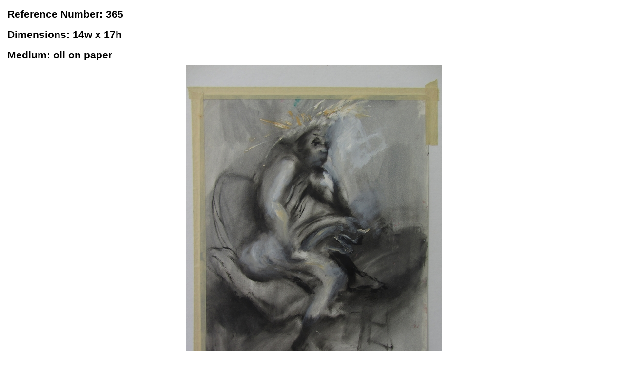

--- FILE ---
content_type: text/html
request_url: http://aunioart.com/People/365.html
body_size: 942
content:
<!DOCTYPE  html PUBLIC "-//W3C//DTD XHTML 1.0 Transitional//EN" "http://www.w3.org/TR/xhtml1/DTD/xhtml1-transitional.dtd">
<html xmlns="http://www.w3.org/1999/xhtml" xml:lang="en-us" lang="en-us"><head><meta http-equiv="Content-Type" content="text/html; charset=utf-8"/><title>Aunio Art</title><meta name="author" content="Sheldon Brohman"/><style type="text/css"> p { color: black; font-family:Calibri, sans-serif; font-style: normal; font-weight: bold; text-decoration: none; font-size: 16pt; margin:0pt; }
.auto-style1 {
	text-align: center;
}
.auto-style2 {
	border-width: 0;
	margin-top: 0px;
}
.auto-style3 {
	border-width: 0px;
}
</style></head><body><p style="padding-left: 5pt;text-indent: 0pt;line-height: 200%;text-align: left;">
Reference Number: 365</p>
<p style="padding-left: 5pt;text-indent: 0pt;line-height: 200%;text-align: left;">
Dimensions: 14w x 17h</p>
<p style="padding-left: 5pt;text-indent: 0pt;line-height: 200%;text-align: left;">
Medium: oil on paper</p>
<p style="padding-left: 5pt;text-indent: 0pt;line-height: 200%;" class="auto-style1">
<img alt="" height="700" src="../Oils/tn_365.JPG" width="525" /></p>
<p style="padding-left: 5pt;text-indent: 0pt;line-height: 200%;" class="auto-style1">
<map id="ImgMap0" name="ImgMap0">
	<area coords="7, 0, 74, 72" href="363.html" shape="rect" />
	<area coords="108, 1, 174, 72" href="366.html" shape="rect" />
</map>
<img alt="" class="auto-style2" height="73" src="../nav-both.jpg" usemap="#ImgMap0" width="177" />&nbsp;&nbsp;&nbsp;&nbsp;&nbsp;&nbsp;&nbsp;&nbsp;&nbsp;
<a href="../gallery.html">
<img alt="" class="auto-style3" height="79" src="../gallery.jpg" width="80" /></a></p>

</body></html>
